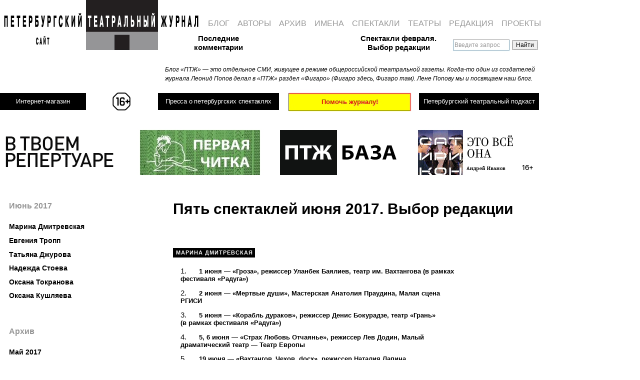

--- FILE ---
content_type: text/html; charset=UTF-8
request_url: https://ptj.spb.ru/rating/rating-2017-06/
body_size: 18536
content:
<!DOCTYPE html PUBLIC "-//W3C//DTD XHTML 1.0 Transitional//EN"
"http://www.w3.org/TR/xhtml1/DTD/xhtml1-transitional.dtd">
<html xmlns="http://www.w3.org/1999/xhtml" lang="ru" xml:lang="ru">
<head>
	
	<!-- Google Analytics tag (gtag.js) -->
<script async src="https://www.googletagmanager.com/gtag/js?id=G-PR6LQN0778"></script>
<script>
  window.dataLayer = window.dataLayer || [];
  function gtag(){dataLayer.push(arguments);}
  gtag('js', new Date());

  gtag('config', 'G-PR6LQN0778');
</script>
	<!-- /Google Analytics tag (gtag.js) -->
	
<meta http-equiv="Content-Type" content="text/html; charset=utf-8" />
<meta http-equiv="Pragma" content="no-cache" />

<meta name="google-site-verification" content="LPzuun4BTJNj33hneT3DGSYijZA3SsD2po3JJdN8zeo" />
<link rel="Shortcut Icon" href="https://ptj.spb.ru/wp-content/themes/ptj_shurix/favicon.ico" type="image/x-icon" />
<link href="https://fonts.googleapis.com/css2?family=Special+Elite&display=swap" rel="stylesheet">


				
			<title>Пять спектаклей июня 2017. Выбор редакции &mdash; Петербургский театральный журнал (Официальный сайт)</title>
	<link rel="stylesheet" type="text/css" href="https://ptj.spb.ru/wp-content/themes/ptj_shurix/menu.css?df=df" />





	<script type="text/javascript" src="https://ptj.spb.ru/wp-content/themes/ptj_shurix/jquery-1.4.1.min.js"></script>
	<script type="text/javascript" src="https://ptj.spb.ru/wp-content/themes/ptj_shurix/jquery-ui.min.js"></script>
	<script type="text/javascript" src="https://ptj.spb.ru/wp-content/themes/ptj_shurix/jquery.pngFix.js"></script>
	<script type="text/javascript" src="https://ptj.spb.ru/wp-content/themes/ptj_shurix/jquery.columnizer.js"></script>
	
	
		        
	
	<script type="text/javascript">
/* //<![CDATA[ */


	var $j = jQuery.noConflict();

    $j(document).ready(function(){

	//banner either horizontal or vertical
	  var minimalWidth = 1379;
      if ($j(window).width() > minimalWidth) {
        $j("#banner_right_column").css('display', 'block');
		$j("#banner_tape1").css('display', 'none');
		$j("#banner_tape2").css('display', 'none');
		$j("#topsection").css('height', '220px');
		$j("#shop_link_aside").css('display', 'none');
      } else {
	    $j("#banner_right_column").css('display', 'none');
		$j("#banner_tape1").css('display', 'block');
		$j("#banner_tape2").css('display', 'block');
		$j("#topsection").css('height', '380px');
		$j("#shop_link_aside").css('display', 'block');
      }


      $j(window).resize(function() {

        if ($j(window).width() > minimalWidth) {
	      $j("#banner_right_column").css('display', 'block');
		  $j("#banner_tape1").css('display', 'none');
		  $j("#banner_tape2").css('display', 'none');
		  $j("#topsection").css('height', '220px');
		  $j("#shop_link_aside").css('display', 'none');
        } else {
	      $j("#banner_right_column").css('display', 'none');
		  $j("#banner_tape1").css('display', 'block');
		  $j("#banner_tape2").css('display', 'block');
		  $j("#topsection").css('height', '380px');
		  $j("#shop_link_aside").css('display', 'block');
        }
      });

		/*
		$j('.ya-site-form__input-text').each(function() {
			$(this).css({'background-color':'transparent'});
		});
		$j('input:text').css({'background-color':'transparent'});
		*/




	    $j('img#pressa-logo-ptj-image').hover(function () {
        	this.src = 'https://ptj.spb.ru/wp-content/themes/ptj_shurix/images/pressa/pressa-ptj-logo_hover.gif';
	    }, function () {
    	    this.src = 'https://ptj.spb.ru/wp-content/themes/ptj_shurix/images/pressa/pressa-ptj-logo.gif';
    	});

	
    });
/* //]]> */
	</script>


	<link rel="stylesheet" href="https://ptj.spb.ru/wp-content/themes/ptj_shurix/style.css?ddf=ddd" type="text/css" media="screen" />



	<!--[if lte IE 6]><link rel="stylesheet" href="https://ptj.spb.ru/wp-content/themes/ptj_shurix/ie6.css" type="text/css" media="screen" /><![endif]-->
	<!--[if lte IE 6]><style type="text/css">img { -ms-interpolation-mode: bicubic !important; }</style><![endif]-->

	<!--[if lte IE 7]>
	<style type="text/css">
			@import url("https://ptj.spb.ru/wp-content/themes/ptj_shurix/style-ie6-ie7.css");
	</style>
	<![endif]-->



	<link rel="alternate" type="application/rss+xml" title="Петербургский театральный журнал (Официальный сайт) RSS Feed" href="https://ptj.spb.ru/feed/" />
	<link rel="alternate" type="application/atom+xml" title="Петербургский театральный журнал (Официальный сайт) Atom Feed" href="https://ptj.spb.ru/feed/atom/" />
	<link rel="pingback" href="https://ptj.spb.ru/xmlrpc.php" />
	
	

	<meta name='robots' content='max-image-preview:large' />
	<style>img:is([sizes="auto" i], [sizes^="auto," i]) { contain-intrinsic-size: 3000px 1500px }</style>
	<link rel="alternate" type="application/rss+xml" title="Петербургский театральный журнал (Официальный сайт) &raquo; Лента комментариев к &laquo;Пять спектаклей июня 2017. Выбор редакции&raquo;" href="https://ptj.spb.ru/rating/rating-2017-06/feed/" />
		<!-- This site uses the Google Analytics by MonsterInsights plugin v9.3.1 - Using Analytics tracking - https://www.monsterinsights.com/ -->
							<script src="//www.googletagmanager.com/gtag/js?id=G-05VPWMGD2C"  data-cfasync="false" data-wpfc-render="false" type="text/javascript" async></script>
			<script data-cfasync="false" data-wpfc-render="false" type="text/javascript">
				var mi_version = '9.3.1';
				var mi_track_user = true;
				var mi_no_track_reason = '';
								var MonsterInsightsDefaultLocations = {"page_location":"https:\/\/ptj.spb.ru\/rating\/rating-2017-06\/"};
				if ( typeof MonsterInsightsPrivacyGuardFilter === 'function' ) {
					var MonsterInsightsLocations = (typeof MonsterInsightsExcludeQuery === 'object') ? MonsterInsightsPrivacyGuardFilter( MonsterInsightsExcludeQuery ) : MonsterInsightsPrivacyGuardFilter( MonsterInsightsDefaultLocations );
				} else {
					var MonsterInsightsLocations = (typeof MonsterInsightsExcludeQuery === 'object') ? MonsterInsightsExcludeQuery : MonsterInsightsDefaultLocations;
				}

								var disableStrs = [
										'ga-disable-G-05VPWMGD2C',
									];

				/* Function to detect opted out users */
				function __gtagTrackerIsOptedOut() {
					for (var index = 0; index < disableStrs.length; index++) {
						if (document.cookie.indexOf(disableStrs[index] + '=true') > -1) {
							return true;
						}
					}

					return false;
				}

				/* Disable tracking if the opt-out cookie exists. */
				if (__gtagTrackerIsOptedOut()) {
					for (var index = 0; index < disableStrs.length; index++) {
						window[disableStrs[index]] = true;
					}
				}

				/* Opt-out function */
				function __gtagTrackerOptout() {
					for (var index = 0; index < disableStrs.length; index++) {
						document.cookie = disableStrs[index] + '=true; expires=Thu, 31 Dec 2099 23:59:59 UTC; path=/';
						window[disableStrs[index]] = true;
					}
				}

				if ('undefined' === typeof gaOptout) {
					function gaOptout() {
						__gtagTrackerOptout();
					}
				}
								window.dataLayer = window.dataLayer || [];

				window.MonsterInsightsDualTracker = {
					helpers: {},
					trackers: {},
				};
				if (mi_track_user) {
					function __gtagDataLayer() {
						dataLayer.push(arguments);
					}

					function __gtagTracker(type, name, parameters) {
						if (!parameters) {
							parameters = {};
						}

						if (parameters.send_to) {
							__gtagDataLayer.apply(null, arguments);
							return;
						}

						if (type === 'event') {
														parameters.send_to = monsterinsights_frontend.v4_id;
							var hookName = name;
							if (typeof parameters['event_category'] !== 'undefined') {
								hookName = parameters['event_category'] + ':' + name;
							}

							if (typeof MonsterInsightsDualTracker.trackers[hookName] !== 'undefined') {
								MonsterInsightsDualTracker.trackers[hookName](parameters);
							} else {
								__gtagDataLayer('event', name, parameters);
							}
							
						} else {
							__gtagDataLayer.apply(null, arguments);
						}
					}

					__gtagTracker('js', new Date());
					__gtagTracker('set', {
						'developer_id.dZGIzZG': true,
											});
					if ( MonsterInsightsLocations.page_location ) {
						__gtagTracker('set', MonsterInsightsLocations);
					}
										__gtagTracker('config', 'G-05VPWMGD2C', {"forceSSL":"true","link_attribution":"true"} );
															window.gtag = __gtagTracker;										(function () {
						/* https://developers.google.com/analytics/devguides/collection/analyticsjs/ */
						/* ga and __gaTracker compatibility shim. */
						var noopfn = function () {
							return null;
						};
						var newtracker = function () {
							return new Tracker();
						};
						var Tracker = function () {
							return null;
						};
						var p = Tracker.prototype;
						p.get = noopfn;
						p.set = noopfn;
						p.send = function () {
							var args = Array.prototype.slice.call(arguments);
							args.unshift('send');
							__gaTracker.apply(null, args);
						};
						var __gaTracker = function () {
							var len = arguments.length;
							if (len === 0) {
								return;
							}
							var f = arguments[len - 1];
							if (typeof f !== 'object' || f === null || typeof f.hitCallback !== 'function') {
								if ('send' === arguments[0]) {
									var hitConverted, hitObject = false, action;
									if ('event' === arguments[1]) {
										if ('undefined' !== typeof arguments[3]) {
											hitObject = {
												'eventAction': arguments[3],
												'eventCategory': arguments[2],
												'eventLabel': arguments[4],
												'value': arguments[5] ? arguments[5] : 1,
											}
										}
									}
									if ('pageview' === arguments[1]) {
										if ('undefined' !== typeof arguments[2]) {
											hitObject = {
												'eventAction': 'page_view',
												'page_path': arguments[2],
											}
										}
									}
									if (typeof arguments[2] === 'object') {
										hitObject = arguments[2];
									}
									if (typeof arguments[5] === 'object') {
										Object.assign(hitObject, arguments[5]);
									}
									if ('undefined' !== typeof arguments[1].hitType) {
										hitObject = arguments[1];
										if ('pageview' === hitObject.hitType) {
											hitObject.eventAction = 'page_view';
										}
									}
									if (hitObject) {
										action = 'timing' === arguments[1].hitType ? 'timing_complete' : hitObject.eventAction;
										hitConverted = mapArgs(hitObject);
										__gtagTracker('event', action, hitConverted);
									}
								}
								return;
							}

							function mapArgs(args) {
								var arg, hit = {};
								var gaMap = {
									'eventCategory': 'event_category',
									'eventAction': 'event_action',
									'eventLabel': 'event_label',
									'eventValue': 'event_value',
									'nonInteraction': 'non_interaction',
									'timingCategory': 'event_category',
									'timingVar': 'name',
									'timingValue': 'value',
									'timingLabel': 'event_label',
									'page': 'page_path',
									'location': 'page_location',
									'title': 'page_title',
									'referrer' : 'page_referrer',
								};
								for (arg in args) {
																		if (!(!args.hasOwnProperty(arg) || !gaMap.hasOwnProperty(arg))) {
										hit[gaMap[arg]] = args[arg];
									} else {
										hit[arg] = args[arg];
									}
								}
								return hit;
							}

							try {
								f.hitCallback();
							} catch (ex) {
							}
						};
						__gaTracker.create = newtracker;
						__gaTracker.getByName = newtracker;
						__gaTracker.getAll = function () {
							return [];
						};
						__gaTracker.remove = noopfn;
						__gaTracker.loaded = true;
						window['__gaTracker'] = __gaTracker;
					})();
									} else {
										console.log("");
					(function () {
						function __gtagTracker() {
							return null;
						}

						window['__gtagTracker'] = __gtagTracker;
						window['gtag'] = __gtagTracker;
					})();
									}
			</script>
				<!-- / Google Analytics by MonsterInsights -->
		<script type="text/javascript">
/* <![CDATA[ */
window._wpemojiSettings = {"baseUrl":"https:\/\/s.w.org\/images\/core\/emoji\/15.0.3\/72x72\/","ext":".png","svgUrl":"https:\/\/s.w.org\/images\/core\/emoji\/15.0.3\/svg\/","svgExt":".svg","source":{"wpemoji":"https:\/\/ptj.spb.ru\/wp-includes\/js\/wp-emoji.js?ver=6.7.4","twemoji":"https:\/\/ptj.spb.ru\/wp-includes\/js\/twemoji.js?ver=6.7.4"}};
/**
 * @output wp-includes/js/wp-emoji-loader.js
 */

/**
 * Emoji Settings as exported in PHP via _print_emoji_detection_script().
 * @typedef WPEmojiSettings
 * @type {object}
 * @property {?object} source
 * @property {?string} source.concatemoji
 * @property {?string} source.twemoji
 * @property {?string} source.wpemoji
 * @property {?boolean} DOMReady
 * @property {?Function} readyCallback
 */

/**
 * Support tests.
 * @typedef SupportTests
 * @type {object}
 * @property {?boolean} flag
 * @property {?boolean} emoji
 */

/**
 * IIFE to detect emoji support and load Twemoji if needed.
 *
 * @param {Window} window
 * @param {Document} document
 * @param {WPEmojiSettings} settings
 */
( function wpEmojiLoader( window, document, settings ) {
	if ( typeof Promise === 'undefined' ) {
		return;
	}

	var sessionStorageKey = 'wpEmojiSettingsSupports';
	var tests = [ 'flag', 'emoji' ];

	/**
	 * Checks whether the browser supports offloading to a Worker.
	 *
	 * @since 6.3.0
	 *
	 * @private
	 *
	 * @returns {boolean}
	 */
	function supportsWorkerOffloading() {
		return (
			typeof Worker !== 'undefined' &&
			typeof OffscreenCanvas !== 'undefined' &&
			typeof URL !== 'undefined' &&
			URL.createObjectURL &&
			typeof Blob !== 'undefined'
		);
	}

	/**
	 * @typedef SessionSupportTests
	 * @type {object}
	 * @property {number} timestamp
	 * @property {SupportTests} supportTests
	 */

	/**
	 * Get support tests from session.
	 *
	 * @since 6.3.0
	 *
	 * @private
	 *
	 * @returns {?SupportTests} Support tests, or null if not set or older than 1 week.
	 */
	function getSessionSupportTests() {
		try {
			/** @type {SessionSupportTests} */
			var item = JSON.parse(
				sessionStorage.getItem( sessionStorageKey )
			);
			if (
				typeof item === 'object' &&
				typeof item.timestamp === 'number' &&
				new Date().valueOf() < item.timestamp + 604800 && // Note: Number is a week in seconds.
				typeof item.supportTests === 'object'
			) {
				return item.supportTests;
			}
		} catch ( e ) {}
		return null;
	}

	/**
	 * Persist the supports in session storage.
	 *
	 * @since 6.3.0
	 *
	 * @private
	 *
	 * @param {SupportTests} supportTests Support tests.
	 */
	function setSessionSupportTests( supportTests ) {
		try {
			/** @type {SessionSupportTests} */
			var item = {
				supportTests: supportTests,
				timestamp: new Date().valueOf()
			};

			sessionStorage.setItem(
				sessionStorageKey,
				JSON.stringify( item )
			);
		} catch ( e ) {}
	}

	/**
	 * Checks if two sets of Emoji characters render the same visually.
	 *
	 * This function may be serialized to run in a Worker. Therefore, it cannot refer to variables from the containing
	 * scope. Everything must be passed by parameters.
	 *
	 * @since 4.9.0
	 *
	 * @private
	 *
	 * @param {CanvasRenderingContext2D} context 2D Context.
	 * @param {string} set1 Set of Emoji to test.
	 * @param {string} set2 Set of Emoji to test.
	 *
	 * @return {boolean} True if the two sets render the same.
	 */
	function emojiSetsRenderIdentically( context, set1, set2 ) {
		// Cleanup from previous test.
		context.clearRect( 0, 0, context.canvas.width, context.canvas.height );
		context.fillText( set1, 0, 0 );
		var rendered1 = new Uint32Array(
			context.getImageData(
				0,
				0,
				context.canvas.width,
				context.canvas.height
			).data
		);

		// Cleanup from previous test.
		context.clearRect( 0, 0, context.canvas.width, context.canvas.height );
		context.fillText( set2, 0, 0 );
		var rendered2 = new Uint32Array(
			context.getImageData(
				0,
				0,
				context.canvas.width,
				context.canvas.height
			).data
		);

		return rendered1.every( function ( rendered2Data, index ) {
			return rendered2Data === rendered2[ index ];
		} );
	}

	/**
	 * Determines if the browser properly renders Emoji that Twemoji can supplement.
	 *
	 * This function may be serialized to run in a Worker. Therefore, it cannot refer to variables from the containing
	 * scope. Everything must be passed by parameters.
	 *
	 * @since 4.2.0
	 *
	 * @private
	 *
	 * @param {CanvasRenderingContext2D} context 2D Context.
	 * @param {string} type Whether to test for support of "flag" or "emoji".
	 * @param {Function} emojiSetsRenderIdentically Reference to emojiSetsRenderIdentically function, needed due to minification.
	 *
	 * @return {boolean} True if the browser can render emoji, false if it cannot.
	 */
	function browserSupportsEmoji( context, type, emojiSetsRenderIdentically ) {
		var isIdentical;

		switch ( type ) {
			case 'flag':
				/*
				 * Test for Transgender flag compatibility. Added in Unicode 13.
				 *
				 * To test for support, we try to render it, and compare the rendering to how it would look if
				 * the browser doesn't render it correctly (white flag emoji + transgender symbol).
				 */
				isIdentical = emojiSetsRenderIdentically(
					context,
					'\uD83C\uDFF3\uFE0F\u200D\u26A7\uFE0F', // as a zero-width joiner sequence
					'\uD83C\uDFF3\uFE0F\u200B\u26A7\uFE0F' // separated by a zero-width space
				);

				if ( isIdentical ) {
					return false;
				}

				/*
				 * Test for UN flag compatibility. This is the least supported of the letter locale flags,
				 * so gives us an easy test for full support.
				 *
				 * To test for support, we try to render it, and compare the rendering to how it would look if
				 * the browser doesn't render it correctly ([U] + [N]).
				 */
				isIdentical = emojiSetsRenderIdentically(
					context,
					'\uD83C\uDDFA\uD83C\uDDF3', // as the sequence of two code points
					'\uD83C\uDDFA\u200B\uD83C\uDDF3' // as the two code points separated by a zero-width space
				);

				if ( isIdentical ) {
					return false;
				}

				/*
				 * Test for English flag compatibility. England is a country in the United Kingdom, it
				 * does not have a two letter locale code but rather a five letter sub-division code.
				 *
				 * To test for support, we try to render it, and compare the rendering to how it would look if
				 * the browser doesn't render it correctly (black flag emoji + [G] + [B] + [E] + [N] + [G]).
				 */
				isIdentical = emojiSetsRenderIdentically(
					context,
					// as the flag sequence
					'\uD83C\uDFF4\uDB40\uDC67\uDB40\uDC62\uDB40\uDC65\uDB40\uDC6E\uDB40\uDC67\uDB40\uDC7F',
					// with each code point separated by a zero-width space
					'\uD83C\uDFF4\u200B\uDB40\uDC67\u200B\uDB40\uDC62\u200B\uDB40\uDC65\u200B\uDB40\uDC6E\u200B\uDB40\uDC67\u200B\uDB40\uDC7F'
				);

				return ! isIdentical;
			case 'emoji':
				/*
				 * Four and twenty blackbirds baked in a pie.
				 *
				 * To test for Emoji 15.0 support, try to render a new emoji: Blackbird.
				 *
				 * The Blackbird is a ZWJ sequence combining 🐦 Bird and ⬛ large black square.,
				 *
				 * 0x1F426 (\uD83D\uDC26) == Bird
				 * 0x200D == Zero-Width Joiner (ZWJ) that links the code points for the new emoji or
				 * 0x200B == Zero-Width Space (ZWS) that is rendered for clients not supporting the new emoji.
				 * 0x2B1B == Large Black Square
				 *
				 * When updating this test for future Emoji releases, ensure that individual emoji that make up the
				 * sequence come from older emoji standards.
				 */
				isIdentical = emojiSetsRenderIdentically(
					context,
					'\uD83D\uDC26\u200D\u2B1B', // as the zero-width joiner sequence
					'\uD83D\uDC26\u200B\u2B1B' // separated by a zero-width space
				);

				return ! isIdentical;
		}

		return false;
	}

	/**
	 * Checks emoji support tests.
	 *
	 * This function may be serialized to run in a Worker. Therefore, it cannot refer to variables from the containing
	 * scope. Everything must be passed by parameters.
	 *
	 * @since 6.3.0
	 *
	 * @private
	 *
	 * @param {string[]} tests Tests.
	 * @param {Function} browserSupportsEmoji Reference to browserSupportsEmoji function, needed due to minification.
	 * @param {Function} emojiSetsRenderIdentically Reference to emojiSetsRenderIdentically function, needed due to minification.
	 *
	 * @return {SupportTests} Support tests.
	 */
	function testEmojiSupports( tests, browserSupportsEmoji, emojiSetsRenderIdentically ) {
		var canvas;
		if (
			typeof WorkerGlobalScope !== 'undefined' &&
			self instanceof WorkerGlobalScope
		) {
			canvas = new OffscreenCanvas( 300, 150 ); // Dimensions are default for HTMLCanvasElement.
		} else {
			canvas = document.createElement( 'canvas' );
		}

		var context = canvas.getContext( '2d', { willReadFrequently: true } );

		/*
		 * Chrome on OS X added native emoji rendering in M41. Unfortunately,
		 * it doesn't work when the font is bolder than 500 weight. So, we
		 * check for bold rendering support to avoid invisible emoji in Chrome.
		 */
		context.textBaseline = 'top';
		context.font = '600 32px Arial';

		var supports = {};
		tests.forEach( function ( test ) {
			supports[ test ] = browserSupportsEmoji( context, test, emojiSetsRenderIdentically );
		} );
		return supports;
	}

	/**
	 * Adds a script to the head of the document.
	 *
	 * @ignore
	 *
	 * @since 4.2.0
	 *
	 * @param {string} src The url where the script is located.
	 *
	 * @return {void}
	 */
	function addScript( src ) {
		var script = document.createElement( 'script' );
		script.src = src;
		script.defer = true;
		document.head.appendChild( script );
	}

	settings.supports = {
		everything: true,
		everythingExceptFlag: true
	};

	// Create a promise for DOMContentLoaded since the worker logic may finish after the event has fired.
	var domReadyPromise = new Promise( function ( resolve ) {
		document.addEventListener( 'DOMContentLoaded', resolve, {
			once: true
		} );
	} );

	// Obtain the emoji support from the browser, asynchronously when possible.
	new Promise( function ( resolve ) {
		var supportTests = getSessionSupportTests();
		if ( supportTests ) {
			resolve( supportTests );
			return;
		}

		if ( supportsWorkerOffloading() ) {
			try {
				// Note that the functions are being passed as arguments due to minification.
				var workerScript =
					'postMessage(' +
					testEmojiSupports.toString() +
					'(' +
					[
						JSON.stringify( tests ),
						browserSupportsEmoji.toString(),
						emojiSetsRenderIdentically.toString()
					].join( ',' ) +
					'));';
				var blob = new Blob( [ workerScript ], {
					type: 'text/javascript'
				} );
				var worker = new Worker( URL.createObjectURL( blob ), { name: 'wpTestEmojiSupports' } );
				worker.onmessage = function ( event ) {
					supportTests = event.data;
					setSessionSupportTests( supportTests );
					worker.terminate();
					resolve( supportTests );
				};
				return;
			} catch ( e ) {}
		}

		supportTests = testEmojiSupports( tests, browserSupportsEmoji, emojiSetsRenderIdentically );
		setSessionSupportTests( supportTests );
		resolve( supportTests );
	} )
		// Once the browser emoji support has been obtained from the session, finalize the settings.
		.then( function ( supportTests ) {
			/*
			 * Tests the browser support for flag emojis and other emojis, and adjusts the
			 * support settings accordingly.
			 */
			for ( var test in supportTests ) {
				settings.supports[ test ] = supportTests[ test ];

				settings.supports.everything =
					settings.supports.everything && settings.supports[ test ];

				if ( 'flag' !== test ) {
					settings.supports.everythingExceptFlag =
						settings.supports.everythingExceptFlag &&
						settings.supports[ test ];
				}
			}

			settings.supports.everythingExceptFlag =
				settings.supports.everythingExceptFlag &&
				! settings.supports.flag;

			// Sets DOMReady to false and assigns a ready function to settings.
			settings.DOMReady = false;
			settings.readyCallback = function () {
				settings.DOMReady = true;
			};
		} )
		.then( function () {
			return domReadyPromise;
		} )
		.then( function () {
			// When the browser can not render everything we need to load a polyfill.
			if ( ! settings.supports.everything ) {
				settings.readyCallback();

				var src = settings.source || {};

				if ( src.concatemoji ) {
					addScript( src.concatemoji );
				} else if ( src.wpemoji && src.twemoji ) {
					addScript( src.twemoji );
					addScript( src.wpemoji );
				}
			}
		} );
} )( window, document, window._wpemojiSettings );

/* ]]> */
</script>
<style id='wp-emoji-styles-inline-css' type='text/css'>

	img.wp-smiley, img.emoji {
		display: inline !important;
		border: none !important;
		box-shadow: none !important;
		height: 1em !important;
		width: 1em !important;
		margin: 0 0.07em !important;
		vertical-align: -0.1em !important;
		background: none !important;
		padding: 0 !important;
	}
</style>
<link rel='stylesheet' id='wp-block-library-css' href='https://ptj.spb.ru/wp-includes/css/dist/block-library/style.css?ver=6.7.4' type='text/css' media='all' />
<style id='classic-theme-styles-inline-css' type='text/css'>
/**
 * These rules are needed for backwards compatibility.
 * They should match the button element rules in the base theme.json file.
 */
.wp-block-button__link {
	color: #ffffff;
	background-color: #32373c;
	border-radius: 9999px; /* 100% causes an oval, but any explicit but really high value retains the pill shape. */

	/* This needs a low specificity so it won't override the rules from the button element if defined in theme.json. */
	box-shadow: none;
	text-decoration: none;

	/* The extra 2px are added to size solids the same as the outline versions.*/
	padding: calc(0.667em + 2px) calc(1.333em + 2px);

	font-size: 1.125em;
}

.wp-block-file__button {
	background: #32373c;
	color: #ffffff;
	text-decoration: none;
}

</style>
<style id='global-styles-inline-css' type='text/css'>
:root{--wp--preset--aspect-ratio--square: 1;--wp--preset--aspect-ratio--4-3: 4/3;--wp--preset--aspect-ratio--3-4: 3/4;--wp--preset--aspect-ratio--3-2: 3/2;--wp--preset--aspect-ratio--2-3: 2/3;--wp--preset--aspect-ratio--16-9: 16/9;--wp--preset--aspect-ratio--9-16: 9/16;--wp--preset--color--black: #000000;--wp--preset--color--cyan-bluish-gray: #abb8c3;--wp--preset--color--white: #ffffff;--wp--preset--color--pale-pink: #f78da7;--wp--preset--color--vivid-red: #cf2e2e;--wp--preset--color--luminous-vivid-orange: #ff6900;--wp--preset--color--luminous-vivid-amber: #fcb900;--wp--preset--color--light-green-cyan: #7bdcb5;--wp--preset--color--vivid-green-cyan: #00d084;--wp--preset--color--pale-cyan-blue: #8ed1fc;--wp--preset--color--vivid-cyan-blue: #0693e3;--wp--preset--color--vivid-purple: #9b51e0;--wp--preset--gradient--vivid-cyan-blue-to-vivid-purple: linear-gradient(135deg,rgba(6,147,227,1) 0%,rgb(155,81,224) 100%);--wp--preset--gradient--light-green-cyan-to-vivid-green-cyan: linear-gradient(135deg,rgb(122,220,180) 0%,rgb(0,208,130) 100%);--wp--preset--gradient--luminous-vivid-amber-to-luminous-vivid-orange: linear-gradient(135deg,rgba(252,185,0,1) 0%,rgba(255,105,0,1) 100%);--wp--preset--gradient--luminous-vivid-orange-to-vivid-red: linear-gradient(135deg,rgba(255,105,0,1) 0%,rgb(207,46,46) 100%);--wp--preset--gradient--very-light-gray-to-cyan-bluish-gray: linear-gradient(135deg,rgb(238,238,238) 0%,rgb(169,184,195) 100%);--wp--preset--gradient--cool-to-warm-spectrum: linear-gradient(135deg,rgb(74,234,220) 0%,rgb(151,120,209) 20%,rgb(207,42,186) 40%,rgb(238,44,130) 60%,rgb(251,105,98) 80%,rgb(254,248,76) 100%);--wp--preset--gradient--blush-light-purple: linear-gradient(135deg,rgb(255,206,236) 0%,rgb(152,150,240) 100%);--wp--preset--gradient--blush-bordeaux: linear-gradient(135deg,rgb(254,205,165) 0%,rgb(254,45,45) 50%,rgb(107,0,62) 100%);--wp--preset--gradient--luminous-dusk: linear-gradient(135deg,rgb(255,203,112) 0%,rgb(199,81,192) 50%,rgb(65,88,208) 100%);--wp--preset--gradient--pale-ocean: linear-gradient(135deg,rgb(255,245,203) 0%,rgb(182,227,212) 50%,rgb(51,167,181) 100%);--wp--preset--gradient--electric-grass: linear-gradient(135deg,rgb(202,248,128) 0%,rgb(113,206,126) 100%);--wp--preset--gradient--midnight: linear-gradient(135deg,rgb(2,3,129) 0%,rgb(40,116,252) 100%);--wp--preset--font-size--small: 13px;--wp--preset--font-size--medium: 20px;--wp--preset--font-size--large: 36px;--wp--preset--font-size--x-large: 42px;--wp--preset--spacing--20: 0.44rem;--wp--preset--spacing--30: 0.67rem;--wp--preset--spacing--40: 1rem;--wp--preset--spacing--50: 1.5rem;--wp--preset--spacing--60: 2.25rem;--wp--preset--spacing--70: 3.38rem;--wp--preset--spacing--80: 5.06rem;--wp--preset--shadow--natural: 6px 6px 9px rgba(0, 0, 0, 0.2);--wp--preset--shadow--deep: 12px 12px 50px rgba(0, 0, 0, 0.4);--wp--preset--shadow--sharp: 6px 6px 0px rgba(0, 0, 0, 0.2);--wp--preset--shadow--outlined: 6px 6px 0px -3px rgba(255, 255, 255, 1), 6px 6px rgba(0, 0, 0, 1);--wp--preset--shadow--crisp: 6px 6px 0px rgba(0, 0, 0, 1);}:where(.is-layout-flex){gap: 0.5em;}:where(.is-layout-grid){gap: 0.5em;}body .is-layout-flex{display: flex;}.is-layout-flex{flex-wrap: wrap;align-items: center;}.is-layout-flex > :is(*, div){margin: 0;}body .is-layout-grid{display: grid;}.is-layout-grid > :is(*, div){margin: 0;}:where(.wp-block-columns.is-layout-flex){gap: 2em;}:where(.wp-block-columns.is-layout-grid){gap: 2em;}:where(.wp-block-post-template.is-layout-flex){gap: 1.25em;}:where(.wp-block-post-template.is-layout-grid){gap: 1.25em;}.has-black-color{color: var(--wp--preset--color--black) !important;}.has-cyan-bluish-gray-color{color: var(--wp--preset--color--cyan-bluish-gray) !important;}.has-white-color{color: var(--wp--preset--color--white) !important;}.has-pale-pink-color{color: var(--wp--preset--color--pale-pink) !important;}.has-vivid-red-color{color: var(--wp--preset--color--vivid-red) !important;}.has-luminous-vivid-orange-color{color: var(--wp--preset--color--luminous-vivid-orange) !important;}.has-luminous-vivid-amber-color{color: var(--wp--preset--color--luminous-vivid-amber) !important;}.has-light-green-cyan-color{color: var(--wp--preset--color--light-green-cyan) !important;}.has-vivid-green-cyan-color{color: var(--wp--preset--color--vivid-green-cyan) !important;}.has-pale-cyan-blue-color{color: var(--wp--preset--color--pale-cyan-blue) !important;}.has-vivid-cyan-blue-color{color: var(--wp--preset--color--vivid-cyan-blue) !important;}.has-vivid-purple-color{color: var(--wp--preset--color--vivid-purple) !important;}.has-black-background-color{background-color: var(--wp--preset--color--black) !important;}.has-cyan-bluish-gray-background-color{background-color: var(--wp--preset--color--cyan-bluish-gray) !important;}.has-white-background-color{background-color: var(--wp--preset--color--white) !important;}.has-pale-pink-background-color{background-color: var(--wp--preset--color--pale-pink) !important;}.has-vivid-red-background-color{background-color: var(--wp--preset--color--vivid-red) !important;}.has-luminous-vivid-orange-background-color{background-color: var(--wp--preset--color--luminous-vivid-orange) !important;}.has-luminous-vivid-amber-background-color{background-color: var(--wp--preset--color--luminous-vivid-amber) !important;}.has-light-green-cyan-background-color{background-color: var(--wp--preset--color--light-green-cyan) !important;}.has-vivid-green-cyan-background-color{background-color: var(--wp--preset--color--vivid-green-cyan) !important;}.has-pale-cyan-blue-background-color{background-color: var(--wp--preset--color--pale-cyan-blue) !important;}.has-vivid-cyan-blue-background-color{background-color: var(--wp--preset--color--vivid-cyan-blue) !important;}.has-vivid-purple-background-color{background-color: var(--wp--preset--color--vivid-purple) !important;}.has-black-border-color{border-color: var(--wp--preset--color--black) !important;}.has-cyan-bluish-gray-border-color{border-color: var(--wp--preset--color--cyan-bluish-gray) !important;}.has-white-border-color{border-color: var(--wp--preset--color--white) !important;}.has-pale-pink-border-color{border-color: var(--wp--preset--color--pale-pink) !important;}.has-vivid-red-border-color{border-color: var(--wp--preset--color--vivid-red) !important;}.has-luminous-vivid-orange-border-color{border-color: var(--wp--preset--color--luminous-vivid-orange) !important;}.has-luminous-vivid-amber-border-color{border-color: var(--wp--preset--color--luminous-vivid-amber) !important;}.has-light-green-cyan-border-color{border-color: var(--wp--preset--color--light-green-cyan) !important;}.has-vivid-green-cyan-border-color{border-color: var(--wp--preset--color--vivid-green-cyan) !important;}.has-pale-cyan-blue-border-color{border-color: var(--wp--preset--color--pale-cyan-blue) !important;}.has-vivid-cyan-blue-border-color{border-color: var(--wp--preset--color--vivid-cyan-blue) !important;}.has-vivid-purple-border-color{border-color: var(--wp--preset--color--vivid-purple) !important;}.has-vivid-cyan-blue-to-vivid-purple-gradient-background{background: var(--wp--preset--gradient--vivid-cyan-blue-to-vivid-purple) !important;}.has-light-green-cyan-to-vivid-green-cyan-gradient-background{background: var(--wp--preset--gradient--light-green-cyan-to-vivid-green-cyan) !important;}.has-luminous-vivid-amber-to-luminous-vivid-orange-gradient-background{background: var(--wp--preset--gradient--luminous-vivid-amber-to-luminous-vivid-orange) !important;}.has-luminous-vivid-orange-to-vivid-red-gradient-background{background: var(--wp--preset--gradient--luminous-vivid-orange-to-vivid-red) !important;}.has-very-light-gray-to-cyan-bluish-gray-gradient-background{background: var(--wp--preset--gradient--very-light-gray-to-cyan-bluish-gray) !important;}.has-cool-to-warm-spectrum-gradient-background{background: var(--wp--preset--gradient--cool-to-warm-spectrum) !important;}.has-blush-light-purple-gradient-background{background: var(--wp--preset--gradient--blush-light-purple) !important;}.has-blush-bordeaux-gradient-background{background: var(--wp--preset--gradient--blush-bordeaux) !important;}.has-luminous-dusk-gradient-background{background: var(--wp--preset--gradient--luminous-dusk) !important;}.has-pale-ocean-gradient-background{background: var(--wp--preset--gradient--pale-ocean) !important;}.has-electric-grass-gradient-background{background: var(--wp--preset--gradient--electric-grass) !important;}.has-midnight-gradient-background{background: var(--wp--preset--gradient--midnight) !important;}.has-small-font-size{font-size: var(--wp--preset--font-size--small) !important;}.has-medium-font-size{font-size: var(--wp--preset--font-size--medium) !important;}.has-large-font-size{font-size: var(--wp--preset--font-size--large) !important;}.has-x-large-font-size{font-size: var(--wp--preset--font-size--x-large) !important;}
:where(.wp-block-post-template.is-layout-flex){gap: 1.25em;}:where(.wp-block-post-template.is-layout-grid){gap: 1.25em;}
:where(.wp-block-columns.is-layout-flex){gap: 2em;}:where(.wp-block-columns.is-layout-grid){gap: 2em;}
:root :where(.wp-block-pullquote){font-size: 1.5em;line-height: 1.6;}
</style>
<link rel='stylesheet' id='contact-form-7-css' href='https://ptj.spb.ru/wp-content/plugins/contact-form-7/includes/css/styles.css?ver=6.0.5' type='text/css' media='all' />
<style id='akismet-widget-style-inline-css' type='text/css'>

			.a-stats {
				--akismet-color-mid-green: #357b49;
				--akismet-color-white: #fff;
				--akismet-color-light-grey: #f6f7f7;

				max-width: 350px;
				width: auto;
			}

			.a-stats * {
				all: unset;
				box-sizing: border-box;
			}

			.a-stats strong {
				font-weight: 600;
			}

			.a-stats a.a-stats__link,
			.a-stats a.a-stats__link:visited,
			.a-stats a.a-stats__link:active {
				background: var(--akismet-color-mid-green);
				border: none;
				box-shadow: none;
				border-radius: 8px;
				color: var(--akismet-color-white);
				cursor: pointer;
				display: block;
				font-family: -apple-system, BlinkMacSystemFont, 'Segoe UI', 'Roboto', 'Oxygen-Sans', 'Ubuntu', 'Cantarell', 'Helvetica Neue', sans-serif;
				font-weight: 500;
				padding: 12px;
				text-align: center;
				text-decoration: none;
				transition: all 0.2s ease;
			}

			/* Extra specificity to deal with TwentyTwentyOne focus style */
			.widget .a-stats a.a-stats__link:focus {
				background: var(--akismet-color-mid-green);
				color: var(--akismet-color-white);
				text-decoration: none;
			}

			.a-stats a.a-stats__link:hover {
				filter: brightness(110%);
				box-shadow: 0 4px 12px rgba(0, 0, 0, 0.06), 0 0 2px rgba(0, 0, 0, 0.16);
			}

			.a-stats .count {
				color: var(--akismet-color-white);
				display: block;
				font-size: 1.5em;
				line-height: 1.4;
				padding: 0 13px;
				white-space: nowrap;
			}
		
</style>
<link rel='stylesheet' id='wp-pagenavi-css' href='https://ptj.spb.ru/wp-content/themes/ptj_shurix/pagenavi-css.css?ver=2.70' type='text/css' media='all' />
<script type="text/javascript" src="https://ajax.googleapis.com/ajax/libs/prototype/1.7.1.0/prototype.js?ver=1.7.1" id="prototype-js"></script>
<script type="text/javascript" src="https://ajax.googleapis.com/ajax/libs/scriptaculous/1.9.0/scriptaculous.js?ver=1.9.0" id="scriptaculous-root-js"></script>
<script type="text/javascript" src="https://ajax.googleapis.com/ajax/libs/scriptaculous/1.9.0/effects.js?ver=1.9.0" id="scriptaculous-effects-js"></script>
<script type="text/javascript" src="https://ptj.spb.ru/wp-content/plugins/lightbox-2/lightbox.js?ver=1.8" id="lightbox-js"></script>
<script type="text/javascript" src="https://ptj.spb.ru/wp-content/plugins/google-analytics-for-wordpress/assets/js/frontend-gtag.js?ver=1769911909" id="monsterinsights-frontend-script-js" async="async" data-wp-strategy="async"></script>
<script data-cfasync="false" data-wpfc-render="false" type="text/javascript" id='monsterinsights-frontend-script-js-extra'>/* <![CDATA[ */
var monsterinsights_frontend = {"js_events_tracking":"true","download_extensions":"doc,pdf,ppt,zip,xls,docx,pptx,xlsx","inbound_paths":"[{\"path\":\"\\\/go\\\/\",\"label\":\"affiliate\"},{\"path\":\"\\\/recommend\\\/\",\"label\":\"affiliate\"}]","home_url":"https:\/\/ptj.spb.ru","hash_tracking":"false","v4_id":"G-05VPWMGD2C"};/* ]]> */
</script>
<link rel="https://api.w.org/" href="https://ptj.spb.ru/wp-json/" /><link rel="alternate" title="JSON" type="application/json" href="https://ptj.spb.ru/wp-json/wp/v2/pages/89321" /><link rel="EditURI" type="application/rsd+xml" title="RSD" href="https://ptj.spb.ru/xmlrpc.php?rsd" />
<meta name="generator" content="WordPress 6.7.4" />
<link rel="canonical" href="https://ptj.spb.ru/rating/rating-2017-06/" />
<link rel='shortlink' href='https://ptj.spb.ru/?p=89321' />
<link rel="alternate" title="oEmbed (JSON)" type="application/json+oembed" href="https://ptj.spb.ru/wp-json/oembed/1.0/embed?url=https%3A%2F%2Fptj.spb.ru%2Frating%2Frating-2017-06%2F" />
<link rel="alternate" title="oEmbed (XML)" type="text/xml+oembed" href="https://ptj.spb.ru/wp-json/oembed/1.0/embed?url=https%3A%2F%2Fptj.spb.ru%2Frating%2Frating-2017-06%2F&#038;format=xml" />

	<!-- begin lightbox scripts -->
	<script type="text/javascript">
    //<![CDATA[
    document.write('<link rel="stylesheet" href="https://ptj.spb.ru/wp-content/plugins/lightbox-2/Themes/Grey/lightbox.css" type="text/css" media="screen" />');
    //]]>
    </script>
	<!-- end lightbox scripts -->

<!-- START - Open Graph and Twitter Card Tags 3.3.7 -->
 <!-- Facebook Open Graph -->
  <meta property="og:locale" content="ru_RU"/>
  <meta property="og:site_name" content="Петербургский театральный журнал (Официальный сайт)"/>
  <meta property="og:title" content="Пять спектаклей июня 2017. Выбор редакции"/>
  <meta property="og:url" content="https://ptj.spb.ru/rating/rating-2017-06/"/>
  <meta property="og:type" content="article"/>
  <meta property="og:description" content="Марина Дмитревская



1 июня — «Гроза», режиссер Уланбек Баялиев, театр им. Вахтангова (в рамках фестиваля «Радуга»)
2 июня — «Мертвые души», Мастерская Анатолия Праудина, Малая сцена РГИСИ
5 июня — «Корабль дураков», режиссер Денис Бокурадзе, театр «Грань» (в рамках фестиваля «Радуга»)
5, 6"/>
  <meta property="og:image" content="https://ptj.spb.ru/wp-content/gallery/logo/logo-square-144w.gif"/>
  <meta property="og:image:url" content="https://ptj.spb.ru/wp-content/gallery/logo/logo-square-144w.gif"/>
  <meta property="og:image:secure_url" content="https://ptj.spb.ru/wp-content/gallery/logo/logo-square-144w.gif"/>
 <!-- Google+ / Schema.org -->
 <!-- Twitter Cards -->
  <meta name="twitter:title" content="Пять спектаклей июня 2017. Выбор редакции"/>
  <meta name="twitter:url" content="https://ptj.spb.ru/rating/rating-2017-06/"/>
  <meta name="twitter:description" content="Марина Дмитревская



1 июня — «Гроза», режиссер Уланбек Баялиев, театр им. Вахтангова (в рамках фестиваля «Радуга»)
2 июня — «Мертвые души», Мастерская Анатолия Праудина, Малая сцена РГИСИ
5 июня — «Корабль дураков», режиссер Денис Бокурадзе, театр «Грань» (в рамках фестиваля «Радуга»)
5, 6"/>
  <meta name="twitter:image" content="https://ptj.spb.ru/wp-content/gallery/logo/logo-square-144w.gif"/>
  <meta name="twitter:card" content="summary_large_image"/>
 <!-- SEO -->
 <!-- Misc. tags -->
 <!-- is_singular -->
<!-- END - Open Graph and Twitter Card Tags 3.3.7 -->
	
</head>





<body>
<div id="fb-root"></div>
<script>(function(d, s, id) {
  var js, fjs = d.getElementsByTagName(s)[0];
  if (d.getElementById(id)) return;
  js = d.createElement(s); js.id = id;
  js.src = "//connect.facebook.net/ru_RU/sdk.js#xfbml=1&version=v2.8&appId=118139098347582";
  fjs.parentNode.insertBefore(js, fjs);
}(document, 'script', 'facebook-jssdk'));</script>




<div id="banner_right_column" style="display: none">

	<a href="https://ramt.ru/"><img id="banner_tape1_1" src="https://ptj.spb.ru/wp-content/gallery/banner/ramt-2022-02.gif" alt="РАМТ {erid: 5jtCeReNwy8GemsZeohGNVE}" title="РАМТ {erid: 5jtCeReNwy8GemsZeohGNVE}"></a>
	<a href="https://ptj.spb.ru/text/pervaya-chitka-otkryt-priem-pjes/"><img id="banner_tape1_2" src="http://ptj.spb.ru/wp-content/gallery/banner/pervaja-chitka-2025.jpg" alt="Первая читка {erid: CQH36pWzJqDsCwS14WRhoNfhUmoWkpfWo3YJoSJJohZzKS}" title="Первая читка {erid: CQH36pWzJqDsCwS14WRhoNfhUmoWkpfWo3YJoSJJohZzKS}"></a>
	<a href="https://ptj.spb.ru/text/ptj-baza-2026-01/"><img id="banner_tape1_3" src="https://ptj.spb.ru/wp-content/gallery/banner/ptj-baza-2026-01.png" alt="Обсуждение итогов премии «Золотое зерно» {erid: CQH36pWzJqDsCwS1LWqJkA25VmCr6tRJUpNJfY27G8fbuM}" title="Обсуждение итогов премии «Золотое зерно» {erid: CQH36pWzJqDsCwS1LWqJkA25VmCr6tRJUpNJfY27G8fbuM}"></a>
	<a href="https://www.satirikon.ru/"><img id="banner_tape1_4" src="https://ptj.spb.ru/wp-content/gallery/banner/satirikon-2022-eto-vse-ona.gif" alt="Театр Сатирикон {erid: 5jtCeReNwy8GemsZ9vXBsxc}" title="Театр Сатирикон {erid: 5jtCeReNwy8GemsZ9vXBsxc}"></a></div>

<div id="maincontainer">

<!--<div id="topsection">-->

<div id="topsection">

<div id="logo_section" style="position:relative">
	<a href="https://ptj.spb.ru"><img src="https://ptj.spb.ru/wp-content/themes/ptj_shurix/images/header/logo-last10.gif" alt="Петербургский театральный журнал" title="Петербургский театральный журнал" /></a>
</div><!-- logo_section end -->



	<div class="lastcomments"><a href="/lastcomments/">Последние<br />комментарии</a></div>


	<div id="warning_tape5"><!--Материалы блога и бумажной версии журнала не совпадают.--><!--Не путайте журнал и его блог, это разные вещи.-->
<!--<span style="color:black; font-style:italic">Внимание! В номерах журнала и в блоге публикуются совершенно разные тексты!</span>-->
<div style="position:relative;margin-top:-10px"><span style="color:black; font-style:italic; font-size:12px;">Блог &laquo;ПТЖ&raquo;&nbsp;&mdash; это отдельное СМИ, живущее в&nbsp;режиме общероссийской театральной газеты. Когда-то один из&nbsp;создателей журнала Леонид Попов делал в&nbsp;&laquo;ПТЖ&raquo; раздел &laquo;Фигаро&raquo; (Фигаро здесь, Фигаро там). Лене Попову мы&nbsp;и&nbsp;посвящаем наш блог.</span></div></div><!-- /#warning_tape5 -->


		<div id="rating_link" style="margin-left:46px;margin-top:-13px;"><a href="/rating/rating-2026-02/">Спектакли февраля.<br>Выбор редакции</a></div>




	<div class="searchsection" style="top: 73px; left: 900px;">

<div class="ya-site-form ya-site-form_inited_no" onclick="return {'action':'https://ptj.spb.ru/yandex/','arrow':false,'bg':'transparent','fontsize':12,'fg':'#000000','language':'ru','logo':'rb','publicname':'Поиск по сайту ptj.spb.ru','suggest':false,'target':'_self','tld':'ru','type':2,'searchid':2084748,'webopt':false,'websearch':false,'input_fg':'#000000','input_bg':'#ffffff','input_fontStyle':'normal','input_fontWeight':'normal','input_placeholder':'Введите запрос','input_placeholderColor':'#959595','input_borderColor':'#7f9db9'}"><form action="http://yandex.ru/sitesearch" method="get" target="_self"><input type="hidden" name="searchid" value="2084748"/><input type="hidden" name="l10n" value="ru"/><input type="hidden" name="reqenc" value=""/><input type="text" name="text" value=""/><input type="submit" value="Найти"/></form></div><style type="text/css">.ya-page_js_yes .ya-site-form_inited_no { display: none; }</style><script type="text/javascript">(function(w,d,c){var s=d.createElement('script'),h=d.getElementsByTagName('script')[0],e=d.documentElement;if((' '+e.className+' ').indexOf(' ya-page_js_yes ')===-1){e.className+=' ya-page_js_yes';}s.type='text/javascript';s.async=true;s.charset='utf-8';s.src=(d.location.protocol==='https:'?'https:':'http:')+'//site.yandex.net/v2.0/js/all.js';h.parentNode.insertBefore(s,h);(w[c]||(w[c]=[])).push(function(){Ya.Site.Form.init()})})(window,document,'yandex_site_callbacks');</script>


	</div>





	<div id="about_list_section">
     	<!--<div><a href="http://ptj.spb.ru/journal/about/" title="О журнале">О журнале</a></div>-->
     	<div><a href="https://shop.ptj.spb.ru/" title="Интернет-магазин">Интернет-магазин</a></div>
	</div><!-- /#about_list_section -->


	<div id="plus_list_section">
     	<img src="https://ptj.spb.ru/wp-content/themes/ptj_shurix/images/header/plus-16-36h.png" alt="16+" title="16+" height="36" />
	</div><!-- /#plus_list_section -->


	<div id="pressa_list_section">
     	<div><a id="project_pressa_item" href="/pressa/" title="Пресса о петербургских спектаклях">Пресса о петербургских спектаклях</a></div>
	</div><!-- /#pressa_list_section -->


	<div id="birzha_list_section" style="left: 577px; border: 1px solid red;">
     	<!--<div><a id="project_birzha_item" href="http://job.ptj.spb.ru/" title="Отдел кадров">Отдел кадров</a></div>-->
			<div><a id="project_birzha_item" href="/journal/donate/" title="Помочь журналу!">Помочь журналу!</a></div>
	</div><!-- /#birzha_list_section -->


	<div id="ptj_podcast_list_section">
     	<div><a href="https://ptp.mave.digital/" title="Петербургский театральный подкаст">Петербургский театральный подкаст</a></div>
	</div><!-- /#about_list_section -->











<div id="banner_tape1">
	<a href="https://ramt.ru/"><img id="banner_tape1_1" src="https://ptj.spb.ru/wp-content/gallery/banner/ramt-2022-02.gif" alt="РАМТ {erid: 5jtCeReNwy8GemsZeohGNVE}" title="РАМТ {erid: 5jtCeReNwy8GemsZeohGNVE}"></a>
	<a href="https://ptj.spb.ru/text/pervaya-chitka-otkryt-priem-pjes/"><img id="banner_tape1_2" src="http://ptj.spb.ru/wp-content/gallery/banner/pervaja-chitka-2025.jpg" alt="Первая читка {erid: CQH36pWzJqDsCwS14WRhoNfhUmoWkpfWo3YJoSJJohZzKS}" title="Первая читка {erid: CQH36pWzJqDsCwS14WRhoNfhUmoWkpfWo3YJoSJJohZzKS}"></a>
	<a href="https://ptj.spb.ru/text/ptj-baza-2026-01/"><img id="banner_tape1_3" src="https://ptj.spb.ru/wp-content/gallery/banner/ptj-baza-2026-01.png" alt="Обсуждение итогов премии «Золотое зерно» {erid: CQH36pWzJqDsCwS1LWqJkA25VmCr6tRJUpNJfY27G8fbuM}" title="Обсуждение итогов премии «Золотое зерно» {erid: CQH36pWzJqDsCwS1LWqJkA25VmCr6tRJUpNJfY27G8fbuM}"></a>
	<a href="https://www.satirikon.ru/"><img id="banner_tape1_4" src="https://ptj.spb.ru/wp-content/gallery/banner/satirikon-2022-eto-vse-ona.gif" alt="Театр Сатирикон {erid: 5jtCeReNwy8GemsZ9vXBsxc}" title="Театр Сатирикон {erid: 5jtCeReNwy8GemsZ9vXBsxc}"></a></div><!-- /#banner_tape1 -->

























	<div class="mainmenu">
<ul>
	<li><a href="https://ptj.spb.ru/blog/">БЛОГ</a></li>

	<li><a href="https://ptj.spb.ru/authors?letter=%D0%90">АВТОРЫ</a></li>
	<li><a href="https://ptj.spb.ru/archive/">АРХИВ</a></li>
	<li><a href="https://ptj.spb.ru/people/">ИМЕНА</a></li>
	<li><a href="https://ptj.spb.ru/spectacle/?letter=%D0%90">СПЕКТАКЛИ</a></li>
<!--	<li><a href="https://ptj.spb.ru/theatre/">ТЕАТРЫ</a></li>-->
	<li><a href="https://ptj.spb.ru/spectacle/spb/">ТЕАТРЫ</a></li>
	<li><a href="https://ptj.spb.ru/journal/staff/">РЕДАКЦИЯ</a></li>
	<li id="ptj_menu_project_item_" ><a href="https://ptj.spb.ru/project/books/">ПРОЕКТЫ</a></li>
</ul>
	</div><!-- mainmenu end -->

    
</div><!-- topsection end -->

<!-- tt name: rating-page.php -->
									<div id="contentwrapper">
										<div id="contentcolumn-medium">


		
	<div class="posts" style="margin-top:0">

		<div class="post-89321 page type-page status-publish hentry" id="post-89321">


			<div class="title">
				<h1>Пять спектаклей июня 2017. Выбор редакции</h1>
			</div>

			<div class="entry">
            	<div id="pressa-rating">
				<div class="author_name margintop20" id="dmitrevskaja"><a href="https://ptj.spb.ru/author/dmitrevskaja/">Марина Дмитревская</a></div>
<div class="clear"><br></div>
<div class="pressa-rating_list_wrapper">
<ol>
<li><a href="https://ptj.spb.ru/spectacle/msk-teatr-imeni-vahtangova-groza/">1&nbsp;июня&nbsp;— «Гроза», режиссер Уланбек&nbsp;Баялиев, театр&nbsp;им.&nbsp;Вахтангова (в&nbsp;рамках фестиваля «Радуга»)</a></li>
<li><a href="https://ptj.spb.ru/spectacle/spb-rgisi-spbgati-mertvie-dushi/">2&nbsp;июня&nbsp;— «Мертвые души», Мастерская Анатолия&nbsp;Праудина, Малая сцена РГИСИ</a></li>
<li><a href="https://ptj.spb.ru/spectacle/novokujbichevsk-gran-korabl-durakov/">5&nbsp;июня&nbsp;— «Корабль дураков», режиссер Денис&nbsp;Бокурадзе, театр «Грань» (в&nbsp;рамках фестиваля «Радуга»)</a></li>
<li><a href="https://ptj.spb.ru/spectacle/spb-mdt-strah-ljubov-otchajanie/">5, 6&nbsp;июня&nbsp;— «Страх Любовь Отчаянье», режиссер Лев&nbsp;Додин, Малый драматический театр&nbsp;— Театр&nbsp;Европы</a></li>
<li><a href="#">19&nbsp;июня&nbsp;— «Вахтангов_Чехов. docx», режиссер Наталия&nbsp;Лапина, «Городской&nbsp;театр»</a></li>
</ol>
</div>

<div class="author_name margintop20" id="tropp"><a href="https://ptj.spb.ru/author/tropp/">Евгения Тропп</a></div>
<div class="clear"><br></div>
<div class="pressa-rating_list_wrapper">

<ol>

<li><a href="#">11&nbsp;июня&nbsp;— «Трюк», режиссер Яна Тумина, театр «За&nbsp;Черной речкой»</a></li>
<li><a href="#">17&nbsp;июня&nbsp;— «Иллюзии», режиссер Войцех&nbsp;Урбаньски, в&nbsp;ролях А.&nbsp;Алексахина, А.&nbsp;Ковальчук&nbsp;/ А.&nbsp;Вартаньян, С.&nbsp;Мигицко, А.&nbsp;Новиков. На&nbsp;сцене концертного зала «Колизей»</a></li>
<li><a href="#">19&nbsp;июня&nbsp;— «Вахтангов_Чехов. docx», режиссер Наталия Лапина, «Городской&nbsp;театр»</a></li>
<li><a href="#">21, 22&nbsp;— «Семнадцать писем в&nbsp;небеса», спектакль III курса РГИСИ, мастерская И.&nbsp;И.&nbsp;Благодера, режиссер Антон&nbsp;Оконешников, Учебный театр «На&nbsp;Моховой»</a></li>
<li><a href="#">24&nbsp;июня&nbsp;— «Стеклянный зверинец», спектакль&nbsp;IV курса РГИСИ, мастерская Ю.&nbsp;М.&nbsp;Красовского, режиссер Николай Мишин, единственный показ на&nbsp;сцене&nbsp;Учебного театра «На&nbsp;Моховой»</a></li>

</ol>
</div>


<div class="author_name margintop20" id="dzhurova"><a href="https://ptj.spb.ru/author/dzhurova/">Татьяна Джурова</a></div>
<div class="clear"><br></div>
<div class="pressa-rating_list_wrapper">
<ol>

<li><a href="https://ptj.spb.ru/spectacle/msk-teatr-imeni-vahtangova-groza/">1&nbsp;июня&nbsp;— «Гроза», режиссер Уланбек Баялиев, Театр им.&nbsp;Евг.&nbsp;Вахтангова (в&nbsp;рамках фестиваля «Радуга»)</a></li>
<li><a href="#">3&nbsp;июня&nbsp;— «Свадьба», режиссер Оскарас Коршуновас, Вильнюсский Городской театр (в&nbsp;рамках фестиваля «Радуга»)</a></li>
<li><a href="#">5&nbsp;июня&nbsp;— «Белое на&nbsp;белом», Компания Финци Паска (в&nbsp;рамках фестиваля «Радуга»)</a></li>
<li><a href="https://ptj.spb.ru/spectacle/spb-alexandrinsky-chuk-igek/">9, 10&nbsp;июня&nbsp;— «Чук и&nbsp;Гек», режиссер Михаил Патласов, Александринский театр</a></li>
<li><a href="https://ptj.spb.ru/spectacle/spb-alexandrinsky-v-marienbade/">14, 15&nbsp;июня&nbsp;— «В&nbsp;прошлом году в&nbsp;Мариенбаде», режиссер Дмитрий Волкострелов, Александринский театр</a></li>

</ol>
</div>


<div class="author_name margintop20" id="stoeva"><a href="https://ptj.spb.ru/author/stoeva/">Надежда Стоева</a></div>
<div class="clear"><br></div>
<div class="pressa-rating_list_wrapper">
<ol>

<li><a href="#">3&nbsp;июня&nbsp;— «Племянник», Упсала-цирк</a> </li>
<li><a href="https://ptj.spb.ru/spectacle/spb-bdt-groza/">2, 8&nbsp;июня&nbsp;— «Гроза», режиссер Андрей Могучий, БДТ им.&nbsp;Г.&nbsp;А.&nbsp;Товстоногова</a> </li>
<li><a href="https://ptj.spb.ru/spectacle/spb-teatr-lensoveta-djadja-vanja/">10, 11, 25&nbsp;июня&nbsp;— «Дядя Ваня», режиссер Юрий Бутусов, театр им.&nbsp;Ленсовета</a></li>
<li><a href="https://ptj.spb.ru/spectacle/spb-alexandrinsky-v-marienbade/">14, 15&nbsp;июня&nbsp;— «В&nbsp;прошлом году в&nbsp;Мариенбаде», режиссер Дмитрий&nbsp;Волкострелов, Александринский&nbsp;театр</a></li>
<li><a href="#">19&nbsp;июня&nbsp;— «Вахтангов_Чехов. docx», режиссер Наталия Лапина, «Городской&nbsp;театр»</a> </li>

</ol>
</div>



<div class="author_name margintop20" id="tokranova"><a href="https://ptj.spb.ru/author/tokranova/">Оксана Токранова</a></div>
<div class="clear"><br></div>
<div class="pressa-rating_list_wrapper">
<ol>

<li><a href="https://ptj.spb.ru/spectacle/spb-concert-hall-ne-tolko-ljubov/">8, 22&nbsp;июня&nbsp;— «Не&nbsp;только любовь» Р.&nbsp;Щедрина, музыкальный руководитель Валерий&nbsp;Гергиев, режиссер Александр&nbsp;Кузин, художник Александр&nbsp;Орлов, Мариинский&nbsp;театр, на&nbsp;сцене Концертного&nbsp;зала</a></li>
<li><a href="https://ptj.spb.ru/spectacle/spb-post-hozjain-kofejni/">9&nbsp;июня&nbsp;— «Хозяин кофейни», режиссёр Дмитрий&nbsp;Волкострелов, театр post, в&nbsp;Музее советских игровых автоматов</a> </li>
<li><a href="https://ptj.spb.ru/spectacle/spb-bdt-zholdak-drims/">18&nbsp;июня&nbsp;— «Zholdak Dreams: похитители чувств», режиссёр и&nbsp;автор драматического сценария Андрий&nbsp;Жолдак, сценография Андрий&nbsp;Жолдак и&nbsp;Даниэль&nbsp;Жолдак, БДТ&nbsp;им.&nbsp;Г.&nbsp;А.&nbsp;Товстоногова, на&nbsp;Второй сцене БДТ</a></li>
<li><a href="#">30&nbsp;июня&nbsp;— «Повзрослевшие», на&nbsp;музыку Эсы-Пекки Салонена, хореография Теро&nbsp;Сааринена, художник Микки&nbsp;Кунту, Tero&nbsp;Saarinen Dance&nbsp;Company, Фестиваль Open&nbsp;Look, на&nbsp;Новой сцене Александринского&nbsp;театра</a> </li>
<li><a href="#">30&nbsp;июня&nbsp;— «Ярославна. Затмение», премьера балета на&amp;nbsp&nbsp;у Бориса&nbsp;Тищенко, хореограф Владимир&nbsp;Варнава, драматург Константин&nbsp;Федоров, художник-постановщик Галя&nbsp;Солодовникова, Мариинский&nbsp;театр, на&nbsp;сцене Мариинского-2</a></li>

</ol>
</div>


<div class="author_name margintop20" id="kushlyaeva"><a href="https://ptj.spb.ru/author/kushljaeva/">Оксана Кушляева</a></div>
<div class="clear"><br></div>
<div class="pressa-rating_list_wrapper">
<ol>

<li><a href="https://ptj.spb.ru/spectacle/nsk-krasnyj-fakel-tri-sestry/">2&nbsp;июня&nbsp;— «Три сестры», режиссер Тимофей Кулябин, Новосибирский театр «Красный факел» (в&nbsp;рамках фестиваля «Радуга»)</a></li>
<li><a href="#">5&nbsp;июня&nbsp;— «Белое на&nbsp;белом», Компания Финци Паска (в&nbsp;рамках фестиваля «Радуга»)</a></li>
<li><a href="https://ptj.spb.ru/spectacle/spb-alexandrinsky-chuk-igek/">9, 10&nbsp;июня&nbsp;— «Чук и&nbsp;Гек», режиссер Михаил Патласов, Александринский театр</a></li>
<li><a href="https://ptj.spb.ru/spectacle/spb-alexandrinsky-v-marienbade/">14, 15&nbsp;июня&nbsp;— «В&nbsp;прошлом году в&nbsp;Мариенбаде», режиссер Дмитрий Волкострелов, Александринский театр</a></li>
<li><a href="https://ptj.spb.ru/spectacle/spb-bdt-gubernator/">28, 29&nbsp;июня&nbsp;— «Губернатор», режиссер Андрей Могучий, Большой драматический театр&nbsp;им.&nbsp;Товстоногова</a></li>

</ol>
</div>				                </div>
			</div>


			<div class="clear"></div>
                        
		</div>
	</div>


	
										</div><!-- contentcolumn end -->
									</div><!-- contentwrapper end -->

<div id="leftcolumn-medium">
	<div class="contents-menu-medium">

<ul>
<li class="header-item"><div class="category-title">Июнь 2017</div></li>
<li><a href="#dmitrevskaja" title="Марина Дмитревская">Марина Дмитревская</a></li>
<li><a href="#tropp" title="Евгения Тропп">Евгения Тропп</a></li>
<li><a href="#dzhurova" title="Татьяна Джурова">Татьяна Джурова</a></li>
<li><a href="#stoeva" title="Надежда Стоева">Надежда Стоева</a></li>
<li><a href="#tokranova" title="Оксана Токранова">Оксана Токранова</a></li>
<li><a href="#kushlyaeva" title="Оксана Кушляева">Оксана Кушляева</a></li>
</ul>

<ul style="margin-top:50px">
<li class="header-item"><div class="category-title">Архив</div></li>
<li><a href="http://ptj.spb.ru/rating/rating-2017-05/" title="Май 2017">Май 2017</a></li>
<li><a href="http://ptj.spb.ru/rating/rating-2017-04/" title="Апрель 2017">Апрель 2017</a></li>
<li><a href="http://ptj.spb.ru/rating/rating-2017-03/" title="Март 2017">Март 2017</a></li>
<li><a href="http://ptj.spb.ru/rating/rating-2017-02/" title="Февраль 2017">Февраль 2017</a></li>
<li><a href="http://ptj.spb.ru/rating/rating-2017-01/" title="Январь 2017">Январь 2017</a></li>
<li><a href="http://ptj.spb.ru/rating/rating-2016-12/" title="Декабрь 2016">Декабрь 2016</a></li>
<li><a href="http://ptj.spb.ru/rating/rating-2016-11/" title="Ноябрь 2016">Ноябрь 2016</a></li>
<li><a href="http://ptj.spb.ru/rating/rating-2016-10/" title="Октябрь 2016">Октябрь 2016</a></li>
<li><a href="http://ptj.spb.ru/rating/rating-2016-09/" title="Сентябрь 2016">Сентябрь 2016</a></li>
<li><a href="http://ptj.spb.ru/rating/rating-2016-08/" title="Август 2016">Август 2016</a></li>
<li><a href="http://ptj.spb.ru/rating/rating-2016-07/" title="Июль 2016">Июль 2016</a></li>
<li><a href="http://ptj.spb.ru/rating/rating-2016-06/" title="Июнь 2016">Июнь 2016</a></li>
<li><a href="http://ptj.spb.ru/rating/rating-2016-05/" title="Май 2016">Май 2016</a></li>
<li><a href="http://ptj.spb.ru/rating/rating-2016-04/" title="Апрель 2016">Апрель 2016</a></li>
<li><a href="http://ptj.spb.ru/rating/rating-2016-03/" title="Март 2016">Март 2016</a></li>
<li><a href="http://ptj.spb.ru/rating/rating-2016-02/" title="Февраль 2016">Февраль 2016</a></li>
<li><a href="http://ptj.spb.ru/rating/rating-2016-01/" title="Январь 2016">Январь 2016</a></li>
<li><a href="http://ptj.spb.ru/rating/rating-2015-12/" title="Декабрь 2015">Декабрь 2015</a></li>
</ul>

	</div><!-- contents-menu-medium end -->
</div><!-- leftcolumn-medium end -->


<style id='core-block-supports-inline-css' type='text/css'>
/**
 * Core styles: block-supports
 */

</style>
<script type="text/javascript" src="https://ptj.spb.ru/wp-includes/js/comment-reply.js?ver=6.7.4" id="comment-reply-js" async="async" data-wp-strategy="async"></script>
<script type="text/javascript" src="https://ptj.spb.ru/wp-includes/js/dist/hooks.js?ver=5b4ec27a7b82f601224a" id="wp-hooks-js"></script>
<script type="text/javascript" src="https://ptj.spb.ru/wp-includes/js/dist/i18n.js?ver=2aff907006e2aa00e26e" id="wp-i18n-js"></script>
<script type="text/javascript" id="wp-i18n-js-after">
/* <![CDATA[ */
wp.i18n.setLocaleData( { 'text direction\u0004ltr': [ 'ltr' ] } );
wp.i18n.setLocaleData( { 'text direction\u0004ltr': [ 'ltr' ] } );
/* ]]> */
</script>
<script type="text/javascript" src="https://ptj.spb.ru/wp-content/plugins/contact-form-7/includes/swv/js/index.js?ver=6.0.5" id="swv-js"></script>
<script type="text/javascript" id="contact-form-7-js-translations">
/* <![CDATA[ */
( function( domain, translations ) {
	var localeData = translations.locale_data[ domain ] || translations.locale_data.messages;
	localeData[""].domain = domain;
	wp.i18n.setLocaleData( localeData, domain );
} )( "contact-form-7", {"translation-revision-date":"2024-03-12 08:39:31+0000","generator":"GlotPress\/4.0.1","domain":"messages","locale_data":{"messages":{"":{"domain":"messages","plural-forms":"nplurals=3; plural=(n % 10 == 1 && n % 100 != 11) ? 0 : ((n % 10 >= 2 && n % 10 <= 4 && (n % 100 < 12 || n % 100 > 14)) ? 1 : 2);","lang":"ru"},"Error:":["\u041e\u0448\u0438\u0431\u043a\u0430:"]}},"comment":{"reference":"includes\/js\/index.js"}} );
/* ]]> */
</script>
<script type="text/javascript" id="contact-form-7-js-before">
/* <![CDATA[ */
var wpcf7 = {
    "api": {
        "root": "https:\/\/ptj.spb.ru\/wp-json\/",
        "namespace": "contact-form-7\/v1"
    }
};
/* ]]> */
</script>
<script type="text/javascript" src="https://ptj.spb.ru/wp-content/plugins/contact-form-7/includes/js/index.js?ver=6.0.5" id="contact-form-7-js"></script>

	<div id="footer">


<!-- Yandex.Metrika counter -->
<script type="text/javascript" >
    (function (d, w, c) {
        (w[c] = w[c] || []).push(function() {
            try {
                w.yaCounter39981560 = new Ya.Metrika({
                    id:39981560,
                    clickmap:true,
                    trackLinks:true,
                    accurateTrackBounce:true,
                    webvisor:true
                });
            } catch(e) { }
        });

        var n = d.getElementsByTagName("script")[0],
            s = d.createElement("script"),
            f = function () { n.parentNode.insertBefore(s, n); };
        s.type = "text/javascript";
        s.async = true;
        s.src = "https://mc.yandex.ru/metrika/watch.js";

        if (w.opera == "[object Opera]") {
            d.addEventListener("DOMContentLoaded", f, false);
        } else { f(); }
    })(document, window, "yandex_metrika_callbacks");
</script>
<noscript><div><img src="https://mc.yandex.ru/watch/39981560" style="position:absolute; left:-9999px;" alt="" /></div></noscript>
<!-- /Yandex.Metrika counter -->

<!-- Яндекс.Директ -->
<div id="yandex_ad"></div>
<script type="text/javascript">
(function(w, d, n, s, t) {
    w[n] = w[n] || [];
    w[n].push(function() {
        Ya.Direct.insertInto(158941, "yandex_ad", {
            stat_id: 1,
            ad_format: "direct",
            font_size: 1,
            type: "horizontal",
            limit: 4,
            title_font_size: 3,
            links_underline: true,
            site_bg_color: "FFFFFF",
            header_bg_color: "FEEAC7",
            title_color: "0000CC",
            url_color: "006600",
            text_color: "000000",
            hover_color: "0066FF",
            sitelinks_color: "0000CC",
            favicon: true,
            no_sitelinks: false
        });
    });
    t = d.getElementsByTagName("script")[0];
    s = d.createElement("script");
    s.src = "//an.yandex.ru/system/context.js";
    s.type = "text/javascript";
    s.async = true;
    t.parentNode.insertBefore(s, t);
})(window, document, "yandex_context_callbacks");
</script>


		<!--<div class="columns">-->
			<div style="float:left; width:316px; text-align:center; border:0px solid red">
				<p><span class="gray">&copy;&nbsp;2010&ndash;2026&nbsp; &laquo;Петербургский театральный журнал&raquo; <br />Дизайн и разработка сайта&nbsp;&mdash;&nbsp;</span><a href="http://shweb.pro/">Studio Shweb</a></p>
			</div>

			<div style="float:left; text-align:left; border:0px solid red; margin-left:36px;">
				<div style="float:left;"><p><span class="gray">Веб-поддержка</span><br /><a href="mailto:web@ptj.spb.ru">web@ptj.spb.ru</a></p></div>
                <div style="float:left; margin-left:16px;"><p><span class="gray"><a href="/wp-content/uploads/personal-data-processing-policy-2024.pdf">Политика<br>конфиденциальности</a></span></p></div>
				<div style="float:left; margin-left:16px;"><p class="gray">RSS</p><a href="http://ptj.spb.ru/blog/feed/"><img src="https://ptj.spb.ru/wp-content/themes/ptj_shurix/images/footer/rss.gif" alt="RSS Feed" title="RSS Feed" style="position:relative; top:-7px; left:5px; border:0px solid red;" /></a></div>
				<div style="float:left; margin-left:16px;"><p class="gray">LJ</p><a href="http://syndicated.livejournal.com/ptj_spb/"><img src="https://ptj.spb.ru/wp-content/themes/ptj_shurix/images/footer/livejournal.gif" alt="LJ" title="LJ" style="position:relative; top:-10px; left:-1px; border:0px solid red;" /></a></div>
				<div style="float:left; margin-left:16px;"><p class="gray">ПТЖ</p><a href="https://ptj.spb.ru"><img src="http://ptj.spb.ru/wp-content/themes/ptj_shurix/images/logo-200x200.gif" alt="ПТЖ" title="ПТЖ" height="16" style="position:relative; top:-10px; left:2px; border:0px solid red;" /></a></div>
                




				<div style="float:left; margin-left:16px; display:none"><p><span class="gray">Google Analytics</span><br /> </p></div>


			</div>
		<!--</div>-->

	</div><!-- /#footer ptj_new2 -->

</div><!-- maincontainer end -->





</body>
</html>

<!-- 66 queries. 0,199 seconds. -->
